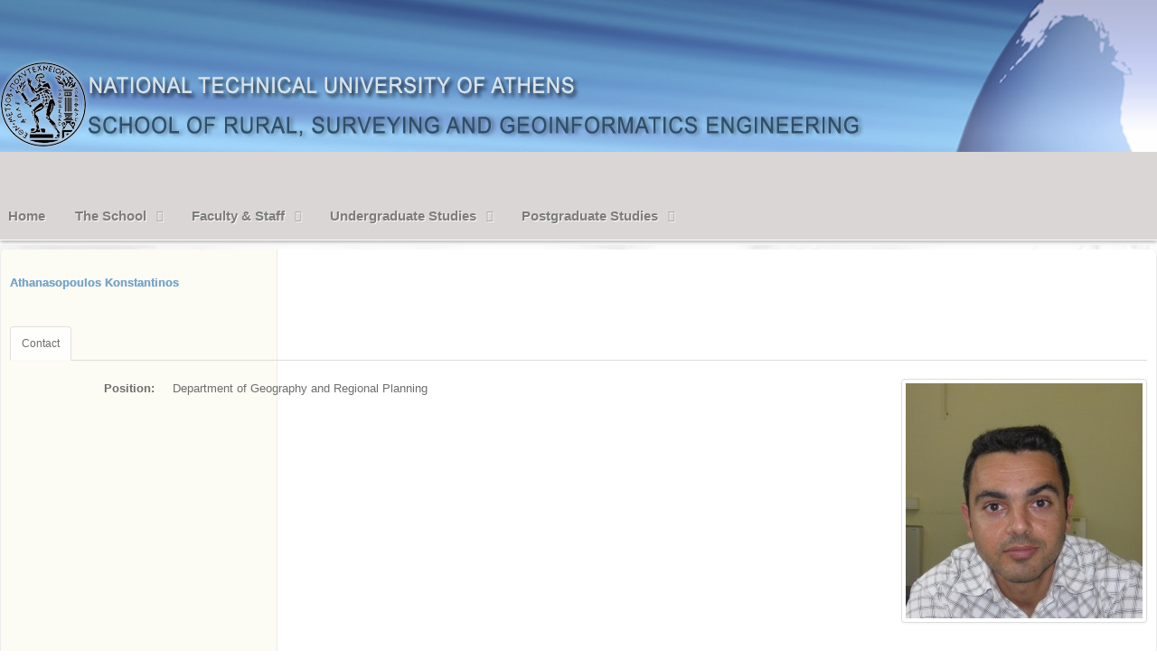

--- FILE ---
content_type: text/html; charset=utf-8
request_url: https://www.survey.ntua.gr/en/laboratory-staff/athanasopoulos-konstantinos
body_size: 48506
content:
<!doctype html>
<html xml:lang="en-gb" lang="en-gb" >
<head>
		<meta name="viewport" content="width=device-width, initial-scale=1.0">
	      
    <meta name="facebook-domain-verification" content="vdef4y1ckq6gcl0lhkrzvd4xbvbyqf" />
    <base href="https://www.survey.ntua.gr/en/laboratory-staff/athanasopoulos-konstantinos" />
	<meta http-equiv="content-type" content="text/html; charset=utf-8" />
	<meta name="keywords" content="Αγρονόμοι, Τοπογράφοι, Μηχανικοί, Γεωπληροφορική, ΕΜΠ, ΣΑΤΜ, SRSE, satm" />
	<meta name="description" content="Αγρονόμοι και Τοπογράφοι Μηχανικοί - Μηχανικοί Γεωπληροφορικής ΕΜΠ" />
	<meta name="generator" content="Joomla! - Open Source Content Management" />
	<title>SRSE - Athanasopoulos Konstantinos</title>
	<link href="https://www.survey.ntua.gr/el/laboratory-staff/athanasopoulos-konstantinos" rel="alternate" hreflang="el-GR" />
	<link href="https://www.survey.ntua.gr/en/laboratory-staff/athanasopoulos-konstantinos" rel="alternate" hreflang="en-GB" />
	<link href="/templates/envir1/favicon.ico" rel="shortcut icon" type="image/vnd.microsoft.icon" />
	<link href="/media/com_icagenda/icicons/style.css?c36800ede9ea8bf4a996faea89319587" rel="stylesheet" type="text/css" />
	<link href="/plugins/system/jce/css/content.css?badb4208be409b1335b815dde676300e" rel="stylesheet" type="text/css" />
	<link href="/templates/envir1/css-compiled/menu-bb6af0b57d7fce74eabeffebe397c0ec.css" rel="stylesheet" type="text/css" />
	<link href="/libraries/gantry/css/grid-responsive.css" rel="stylesheet" type="text/css" />
	<link href="/templates/envir1/css-compiled/bootstrap.css" rel="stylesheet" type="text/css" />
	<link href="/templates/envir1/css-compiled/master-866986fc87d77bcf4c46198d91f0e62e.css" rel="stylesheet" type="text/css" />
	<link href="/templates/envir1/css-compiled/mediaqueries.css" rel="stylesheet" type="text/css" />
	<link href="/templates/envir1/css/envir1-custom.css" rel="stylesheet" type="text/css" />
	<link href="/components/com_icagenda/themes/packs/default/css/default_module.css" rel="stylesheet" type="text/css" />
	<link href="/modules/mod_bt_login/tmpl/css/style2.0.css" rel="stylesheet" type="text/css" />
	<link href="/media/mod_languages/css/template.css?c36800ede9ea8bf4a996faea89319587" rel="stylesheet" type="text/css" />
	<link href="/media/jui/css/chosen.css?c36800ede9ea8bf4a996faea89319587" rel="stylesheet" type="text/css" />
	<link href="/media/com_finder/css/finder.css?c36800ede9ea8bf4a996faea89319587" rel="stylesheet" type="text/css" />
	<style type="text/css">
#rt-logo {background: url(/images/header-en_2022.png) 50% 0 no-repeat !important;}
#rt-logo {width: 960px;height: 167px;}

@media screen and (min-width:1201px){


}

@media screen and (min-width:769px) and (max-width:1200px){


}

@media screen and (min-width:481px) and (max-width:768px){


}

@media screen and (max-width:480px){



	#ictip a.close {
		padding-right:15px;
	}

}
#gototop{
background: url("https://www.survey.ntua.gr/templates/envir1/images/scroll-to-top.png") no-repeat scroll left top rgba(0, 0, 0, 0);
margin:15px;padding:5px;
width:51px; height:51px; z-index: 1;
}
	</style>
	<script type="application/json" class="joomla-script-options new">{"csrf.token":"5de44252aab0afcad3031586db986c7e","system.paths":{"root":"","base":""},"joomla.jtext":{"REQUIRED_FILL_ALL":"Please enter data in all fields.","E_LOGIN_AUTHENTICATE":"Username and password do not match or you do not have an account yet.","REQUIRED_NAME":"Please enter your name!","REQUIRED_USERNAME":"Please enter your username!","REQUIRED_PASSWORD":"Please enter your password!","REQUIRED_VERIFY_PASSWORD":"Please re-enter your password!","PASSWORD_NOT_MATCH":"Password does not match the verify password!","REQUIRED_EMAIL":"Please enter your email!","EMAIL_INVALID":"Please enter a valid email!","REQUIRED_VERIFY_EMAIL":"Please re-enter your email!","EMAIL_NOT_MATCH":"Email does not match the verify email!","CAPTCHA_REQUIRED":"Please enter captcha key"}}</script>
	<script src="/media/jui/js/jquery.min.js?c36800ede9ea8bf4a996faea89319587" type="text/javascript"></script>
	<script src="/media/jui/js/jquery-noconflict.js?c36800ede9ea8bf4a996faea89319587" type="text/javascript"></script>
	<script src="/media/jui/js/jquery-migrate.min.js?c36800ede9ea8bf4a996faea89319587" type="text/javascript"></script>
	<script src="/media/jui/js/bootstrap.min.js?c36800ede9ea8bf4a996faea89319587" type="text/javascript"></script>
	<script src="/media/system/js/mootools-core.js?c36800ede9ea8bf4a996faea89319587" type="text/javascript"></script>
	<script src="/media/system/js/core.js?c36800ede9ea8bf4a996faea89319587" type="text/javascript"></script>
	<script src="/media/system/js/mootools-more.js?c36800ede9ea8bf4a996faea89319587" type="text/javascript"></script>
	<script src="/libraries/gantry/js/browser-engines.js" type="text/javascript"></script>
	<script src="/templates/envir1/js/rokmediaqueries.js" type="text/javascript"></script>
	<script src="/modules/mod_roknavmenu/themes/default/js/rokmediaqueries.js" type="text/javascript"></script>
	<script src="/modules/mod_roknavmenu/themes/default/js/sidemenu.js" type="text/javascript"></script>
	<script src="/modules/mod_iccalendar/js/jQuery.highlightToday.min.js" type="text/javascript"></script>
	<script src="/modules/mod_bt_login/tmpl/js/jquery.simplemodal.js" type="text/javascript"></script>
	<script src="/modules/mod_bt_login/tmpl/js/default.js" type="text/javascript"></script>
	<script src="/media/jui/js/chosen.jquery.min.js?c36800ede9ea8bf4a996faea89319587" type="text/javascript"></script>
	<script src="/media/jui/js/jquery.autocomplete.min.js?c36800ede9ea8bf4a996faea89319587" type="text/javascript"></script>
	<script src="/media/plg_system_topofthepage/jquery.easing.min.js" type="text/javascript"></script>
	<script src="/media/plg_system_topofthepage/jqtopofthepage.min.js" type="text/javascript"></script>
	<script type="text/javascript">
jQuery(function($){ $("#myTab a").click(function (e) {e.preventDefault();$(this).tab("show");});});jQuery(function($){ $("#myTabTabs").append($("<li class=\" active\"><a href=\"#basic-details\" data-toggle=\"tab\">Contact<\/a><\/li>")); });
		jQuery(document).ready(function(){
			jQuery("#mod_iccalendar_239").highlightToday("show_today");
		});
	
	jQuery(function ($) {
		initChosen();
		$("body").on("subform-row-add", initChosen);

		function initChosen(event, container)
		{
			container = container || document;
			$(container).find(".advancedSelect").chosen({"disable_search_threshold":10,"search_contains":true,"allow_single_deselect":true,"placeholder_text_multiple":"Type or select some options","placeholder_text_single":"Select an option","no_results_text":"No results match"});
		}
	});
	
jQuery(document).ready(function() {
	var value, searchword = jQuery('#mod-finder-searchword245');

		// Get the current value.
		value = searchword.val();

		// If the current value equals the default value, clear it.
		searchword.on('focus', function ()
		{
			var el = jQuery(this);

			if (el.val() === 'Search ...')
			{
				el.val('');
			}
		});

		// If the current value is empty, set the previous value.
		searchword.on('blur', function ()
		{
			var el = jQuery(this);

			if (!el.val())
			{
				el.val(value);
			}
		});

		jQuery('#mod-finder-searchform245').on('submit', function (e)
		{
			e.stopPropagation();
			var advanced = jQuery('#mod-finder-advanced245');

			// Disable select boxes with no value selected.
			if (advanced.length)
			{
				advanced.find('select').each(function (index, el)
				{
					var el = jQuery(el);

					if (!el.val())
					{
						el.attr('disabled', 'disabled');
					}
				});
			}
		});
	var suggest = jQuery('#mod-finder-searchword245').autocomplete({
		serviceUrl: '/en/component/finder/?task=suggestions.suggest&amp;format=json&amp;tmpl=component',
		paramName: 'q',
		minChars: 1,
		maxHeight: 400,
		width: 300,
		zIndex: 9999,
		deferRequestBy: 500
	});});window.plg_system_topofthepage_options = {"spyposition":"200","visibleopacity":"100","displaydur":"250","slidein":"1","slideindir":"top","zindex":"0","topalways":false,"icon":false,"buttontext":false,"styles":{"position":"fixed","display":"none","opacity":100,"bottom":"0px","right":"0px"},"smoothscroll":{"duration":"500","transition":"linear"}};

	</script>
	<link href="https://www.survey.ntua.gr/el/laboratory-staff/athanasopoulos-konstantinos" rel="alternate" hreflang="x-default" />



<script>
  (function(i,s,o,g,r,a,m){i['GoogleAnalyticsObject']=r;i[r]=i[r]||function(){
  (i[r].q=i[r].q||[]).push(arguments)},i[r].l=1*new Date();a=s.createElement(o),
  m=s.getElementsByTagName(o)[0];a.async=1;a.src=g;m.parentNode.insertBefore(a,m)
  })(window,document,'script','//www.google-analytics.com/analytics.js','ga');

  ga('create', 'UA-62843453-1', 'auto');
  ga('send', 'pageview');

</script>
<!-- Universal Google Analytics Plugin by PB Web Development -->


</head>
<body
 class="logo-type-custom headerstyle-light font-family-helvetica font-size-is-default menu-type-dropdownmenu layout-mode-responsive col12"> 
<!-- <div class="wrapper homepage"> -->
        <header id="rt-top-surround">
				<div id="rt-top" >
			<div class="rt-container">
				<div class="rt-grid-6 rt-alpha">
            <div class="rt-block logo-block">
            <a href="/" id="rt-logo"></a>
        </div>
        
</div>
<div class="rt-grid-6 rt-omega">
        <!-- <div class="home_block">  -->
           <div class="rt-block  languages">
           	<div class="module-surround">
	           		                	<div class="module-content">
	                		<div class="mod-languages languages">

	<ul class="lang-inline" dir="ltr">
						<li>
			<a href="/el/laboratory-staff/athanasopoulos-konstantinos">
												<img src="/media/mod_languages/images/el_gr.gif" alt="Ελληνικά" title="Ελληνικά" />										</a>
			</li>
											<li class="lang-active">
			<a href="https://www.survey.ntua.gr/en/laboratory-staff/athanasopoulos-konstantinos">
												<img src="/media/mod_languages/images/en.gif" alt="English (UK)" title="English (UK)" />										</a>
			</li>
				</ul>

</div>
	                	</div>
                	</div>
           </div>
         <!--  </div> -->
	    <!-- <div class="home_block">  -->
           <div class="rt-block  search">
           	<div class="module-surround">
	           		                	<div class="module-content">
	                		
<div class="finder search">
	<form id="mod-finder-searchform245" action="/en/component/finder/search" method="get" class="form-search" role="search">
		<label for="mod-finder-searchword245" class="finder search"> </label><input type="text" name="q" id="mod-finder-searchword245" class="search-query input-medium" size="25" value="" placeholder="Search ..."/>
						<input type="hidden" name="Itemid" value="514" />	</form>
</div>
	                	</div>
                	</div>
           </div>
         <!--  </div> -->
	
</div>
				<div class="clear"></div>
			</div>
		</div>
						<div id="rt-header">
			<div class="rt-container">
				<div class="rt-grid-12 rt-alpha rt-omega">
    	<div class="rt-block menu-block">
		<div class="gf-menu-device-container responsive-type-panel"></div>
<ul class="gf-menu l1 " >
                    <li class="item218" >

            <a class="item" href="/en/"  >

                                Home                            </a>


                    </li>
                            <li class="item309 parent notclickable" >

            <a class="item" href="javascript:void(0);"  >

                                The School                                <span class="border-fixer"></span>
                            </a>


            
                                    <div class="dropdown columns-1 " style="width:180px;">
                                                <div class="column col1"  style="width:180px;">
                            <ul class="l2">
                                                                                                                    <li class="item326" >

            <a class="item" href="/en/the-school/general-info"  >

                                General Info                            </a>


                    </li>
                                                                                                                                                                <li class="item937" >

            <a class="item" href="/en/the-school/srse-history"  >

                                History                            </a>


                    </li>
                                                                                                                                                                <li class="item425 parent" >

            <a class="item" href="/en/departments"  >

                                Departments                                <span class="border-fixer"></span>
                            </a>


            
                                    <div class="dropdown flyout columns-1 " style="width:180px;">
                                                <div class="column col1"  style="width:180px;">
                            <ul class="l3">
                                                                                                                    <li class="item426" >

            <a class="item" href="/en/departments/topo"  >

                                Department of Topography                            </a>


                    </li>
                                                                                                                                                                <li class="item427" >

            <a class="item" href="/en/departments/geo"  >

                                Department of Geography and Regional Planning                            </a>


                    </li>
                                                                                                                                                                <li class="item428" >

            <a class="item" href="/en/departments/infrastructure"  >

                                Department of Infrastructure and Rural Development                            </a>


                    </li>
                                                                                                        </ul>
                        </div>
                                            </div>

                                    </li>
                                                                                                                                                                <li class="item327" >

            <a class="item" href="/en/services"  >

                                Services                            </a>


                    </li>
                                                                                                                                                                <li class="item603" >

            <a class="item" href="/en/location"  >

                                Location                            </a>


                    </li>
                                                                                                                                                                <li class="item328" >

            <a class="item" href="/en/executive-board"  >

                                Executive Board                            </a>


                    </li>
                                                                                                        </ul>
                        </div>
                                            </div>

                                    </li>
                            <li class="item310 parent notclickable" >

            <a class="item" href="javascript:void(0);"  >

                                Faculty &amp; Staff                                <span class="border-fixer"></span>
                            </a>


            
                                    <div class="dropdown columns-1 " style="width:180px;">
                                                <div class="column col1"  style="width:180px;">
                            <ul class="l2">
                                                                                                                    <li class="item903" >

            <a class="item" href="/en/dep"  >

                                Faculty                            </a>


                    </li>
                                                                                                                                                                <li class="item904" >

            <a class="item" href="/en/emeriti"  >

                                Emeriti                            </a>


                    </li>
                                                                                                                                                                <li class="item905" >

            <a class="item" href="/en/retired"  >

                                Retired Faculty                            </a>


                    </li>
                                                                                                                                                                <li class="item906" >

            <a class="item" href="/en/administrative-staff"  >

                                Administrative Staff                            </a>


                    </li>
                                                                                                                                                                <li class="item907" >

            <a class="item" href="/en/laboratory-staff"  >

                                Laboratory Teaching Staff                            </a>


                    </li>
                                                                                                                                                                <li class="item908" >

            <a class="item" href="/en/technical-staff"  >

                                Technical Laboratory Staff                            </a>


                    </li>
                                                                                                        </ul>
                        </div>
                                            </div>

                                    </li>
                            <li class="item324 parent notclickable" >

            <a class="item" href="javascript:void(0);"  >

                                Undergraduate Studies                                <span class="border-fixer"></span>
                            </a>


            
                                    <div class="dropdown columns-1 " style="width:180px;">
                                                <div class="column col1"  style="width:180px;">
                            <ul class="l2">
                                                                                                                    <li class="item339" >

            <a class="item" href="/en/undergrad/academic-calendar"  >

                                Academic Calendar                            </a>


                    </li>
                                                                                                                                                                <li class="item340" >

            <a class="item" href="/en/undergrad/curriculum-guide"  >

                                Curriculum Guide                            </a>


                    </li>
                                                                                                        </ul>
                        </div>
                                            </div>

                                    </li>
                            <li class="item325 parent notclickable" >

            <a class="item" href="javascript:void(0);"  >

                                Postgraduate Studies                                <span class="border-fixer"></span>
                            </a>


            
                                    <div class="dropdown columns-1 " style="width:180px;">
                                                <div class="column col1"  style="width:180px;">
                            <ul class="l2">
                                                                                                                    <li class="item352" >

            <a class="item" href="/en/postgrad/geoinformatics"  >

                                Geoinformatics                            </a>


                    </li>
                                                                                                                                                                <li class="item353" >

            <a class="item" href="/en/postgrad/environment-and-development"  >

                                Environment &amp; Development                            </a>


                    </li>
                                                                                                                                                                <li class="item351" >

            <a class="item" href="/en/postgrad/academic-calendar"  >

                                Academic Calendar                            </a>


                    </li>
                                                                                                        </ul>
                        </div>
                                            </div>

                                    </li>
            </ul>		<div class="clear"></div>
	</div>
	
</div>
				<div class="clear"></div>
			</div>
		</div>
			</header>
				<div id="rt-transition">
		<div id="rt-mainbody-surround">
																					<div class="rt-container">
		    		          
<div id="rt-main" class="sa4-mb8">
                <div class="rt-container">
                    <div class="rt-grid-8 rt-push-4">
                                                						<div class="rt-block">
	                        <div id="rt-mainbody">
								<div class="component-content">
	                            	
<div class="contact" itemscope itemtype="https://schema.org/Person">
	
			<div class="page-header">
			<h2>
								<span class="contact-name" itemprop="name">Athanasopoulos Konstantinos</span>
			</h2>
		</div>
	
	
	
	
	
	
	
			
						
<ul class="nav nav-tabs" id="myTabTabs"></ul>
<div class="tab-content" id="myTabContent">						
<div id="basic-details" class="tab-pane active">
		
					<div class="thumbnail pull-right">
				<img src="/files/personnel/konstantinos_athanasopoulos.jpg" alt="Athanasopoulos Konstantinos" itemprop="image" />			</div>
		
					<dl class="contact-position dl-horizontal">
				<dt>Position:</dt>
				<dd itemprop="jobTitle">
					Department of Geography and Regional Planning				</dd>
			</dl>
		
		<dl class="contact-address dl-horizontal" itemprop="address" itemscope itemtype="https://schema.org/PostalAddress">
			<dt>
			<span class="jicons-icons">
				<img src="/media/contacts/images/con_address.png" alt="Address: " />			</span>
		</dt>

					<dd>
				<span class="contact-street" itemprop="streetAddress">
					Κτ. Λαμπαδ. (Ζ), Αιθουσα Η/Υ					<br />
				</span>
			</dd>
		
									
	<dt>
		<span class="jicons-icons" itemprop="email">
			<img src="/media/contacts/images/emailButton.png" alt="Email: " />		</span>
	</dt>
	<dd>
		<span class="contact-emailto">
			<span id="cloak2af86cb88f585f290997d40d4c118bac">This email address is being protected from spambots. You need JavaScript enabled to view it.</span><script type='text/javascript'>
				document.getElementById('cloak2af86cb88f585f290997d40d4c118bac').innerHTML = '';
				var prefix = '&#109;a' + 'i&#108;' + '&#116;o';
				var path = 'hr' + 'ef' + '=';
				var addy2af86cb88f585f290997d40d4c118bac = 'k&#97;th&#97;n&#97;s' + '&#64;';
				addy2af86cb88f585f290997d40d4c118bac = addy2af86cb88f585f290997d40d4c118bac + 'm&#97;&#105;l' + '&#46;' + 'nt&#117;&#97;' + '&#46;' + 'gr';
				var addy_text2af86cb88f585f290997d40d4c118bac = 'k&#97;th&#97;n&#97;s' + '&#64;' + 'm&#97;&#105;l' + '&#46;' + 'nt&#117;&#97;' + '&#46;' + 'gr';document.getElementById('cloak2af86cb88f585f290997d40d4c118bac').innerHTML += '<a ' + path + '\'' + prefix + ':' + addy2af86cb88f585f290997d40d4c118bac + '\'>'+addy_text2af86cb88f585f290997d40d4c118bac+'<\/a>';
		</script>		</span>
	</dd>

	<dt>
		<span class="jicons-icons">
			<img src="/media/contacts/images/con_tel.png" alt="Phone: " />		</span>
	</dt>
	<dd>
		<span class="contact-telephone" itemprop="telephone">
			+30 210 772 4213		</span>
	</dd>
	<dt>
		<span class="jicons-icons">
			 		</span>
	</dt>
	<dd>
		<span class="contact-webpage">
			<a href="http://users.ntua.gr/kathanas" target="_blank" rel="noopener noreferrer" itemprop="url">
			http://users.ntua.gr/kathanas</a>
		</span>
	</dd>
</dl>

		
					
</div>			
	
	
	
	
	
	
			
</div>	
	</div>

								</div>
	                        </div>
						</div>
                                                                    </div>
                                <div class="rt-grid-4 rt-pull-8">
                <div id="rt-sidebar-a">
                        <!-- <div class="home_block">  -->
           <div class="rt-block ">
           	<div class="module-surround">
	           				<div class="module-title">
	                		<h2 class="title">Faculty & Staff</h2>
			</div>
	                		                	<div class="module-content">
	                		<ul class="nav menu mod-list">
<li class="item-511"><a href="/en/dep" >Faculty</a></li><li class="item-512"><a href="/en/emeriti" >Emeriti</a></li><li class="item-817"><a href="/en/retired" >Retired Faculty</a></li><li class="item-513"><a href="/en/administrative-staff" >Administrative Staff</a></li><li class="item-514 current active"><a href="/en/laboratory-staff" >Laboratory Teaching Staff</a></li><li class="item-515"><a href="/en/technical-staff" >Technical Laboratory Staff</a></li><li class="item-516"><a href="/en/support-staff" >Support Staff</a></li><li class="item-517"><a href="/en/other-staff" >Other Staff</a></li><li class="item-518"><a href="/en/email-lists" >Email Lists</a></li></ul>
	                	</div>
                	</div>
           </div>
         <!--  </div> -->
	
                </div>
            </div>

                    <div class="clear"></div>
                </div>
            </div>
		    	</div>
            
											</div>
	</div>
	 <!-- </div> for the wrapper -->
		<footer id="rt-footer-surround">
				<div id="rt-footer">
			<div class="rt-container">
				<div class="rt-grid-4 rt-alpha">
        <!-- <div class="home_block">  -->
           <div class="rt-block  footer-menu">
           	<div class="module-surround">
	           				<div class="module-title">
	                		<h2 class="title">General Information</h2>
			</div>
	                		                	<div class="module-content">
	                		<ul class="nav menu mod-list">
<li class="item-361"><a href="/en/the-school/general-info" >The School</a></li><li class="item-2413"><a href="/en/sitemap" >Sitemap</a></li><li class="item-363"><a href="/en/links" >Links</a></li><li class="item-364"><a href="/en/location" >Location</a></li><li class="item-642"><a href="/en/contact" >Contact</a></li></ul>
	                	</div>
                	</div>
           </div>
         <!--  </div> -->
	
</div>
<div class="rt-grid-4">
        <!-- <div class="home_block">  -->
           <div class="rt-block  footer-menu">
           	<div class="module-surround">
	           				<div class="module-title">
	                		<h2 class="title">Useful Links</h2>
			</div>
	                		                	<div class="module-content">
	                		<ul class="nav menu mod-list">
<li class="item-774"><a href="http://www.ntua.gr" target="_blank" rel="noopener noreferrer">National Technical University</a></li><li class="item-775"><a href="http://www.lib.ntua.gr/" target="_blank" rel="noopener noreferrer">Central Library of NTUA</a></li><li class="item-776"><a href="https://www.ntua.gr/en/contact/directory-service" target="_blank" rel="noopener noreferrer">Telephone Directory of NTUA</a></li><li class="item-866"><a href="https://webmail.ntua.gr/" target="_blank" rel="noopener noreferrer">Webmail</a></li></ul>
	                	</div>
                	</div>
           </div>
         <!--  </div> -->
	    <!-- <div class="home_block">  -->
           <div class="rt-block  loginpopup">
           	<div class="module-surround">
	           		                	<div class="module-content">
	                		<div id="btl">
	<!-- Panel top -->	
	<div class="btl-panel">
					<!-- Login button -->
						<span id="btl-panel-login" class="btl-modal">Members Area</span>
						<!-- Registration button -->
						
			
			</div>
	<!-- content dropdown/modal box -->
	<div id="btl-content">
			
		<!-- Form login -->	
		<div id="btl-content-login" class="btl-content-block">
						
			<!-- if not integrated any component -->
						<form name="btl-formlogin" class="btl-formlogin" action="/en/laboratory-staff" method="post">
				<div id="btl-login-in-process"></div>	
				<h3>Login to your account</h3>
									<div class="spacer"></div>
								<div class="btl-error" id="btl-login-error"></div>
				<div class="btl-field">
					<div class="btl-label">Username *</div>
					<div class="btl-input">
						<input id="btl-input-username" type="text" name="username"	/>
					</div>
				</div>
				<div class="btl-field">
					<div class="btl-label">Password *</div>
					<div class="btl-input">
						<input id="btl-input-password" type="password" name="password" alt="password" />
					</div>
				</div>
				<div class="clear"></div>
								<div class="btl-field">				
					
					<div class="btl-input" id="btl-input-remember">
						<input id="btl-checkbox-remember"  type="checkbox" name="remember"
							value="yes" />
							Remember Me					</div>	
				</div>
				<div class="clear"></div>
								<div class="btl-buttonsubmit">
					<input type="submit" name="Submit" class="btl-buttonsubmit" onclick="return loginAjax()" value="Log in" /> 
					<input type="hidden" name="option" value="com_users" />
					<input type="hidden" name="task" value="user.login" /> 
					<input type="hidden" name="return" id="btl-return"	value="aW5kZXgucGhwP29wdGlvbj1jb21fY29udGFjdCZ2aWV3PWNvbnRhY3QmY2F0aWQ9MTAwJmlkPTI0NSZJdGVtaWQ9NTE0" />
					<input type="hidden" name="5de44252aab0afcad3031586db986c7e" value="1" />				</div>
			</form>	
			<ul id ="bt_ul">
				<li>
					<a href="/en/component/users/?view=reset&amp;Itemid=218">
					Forgot your password?</a>
				</li>
				<li>
					<a href="/en/component/users/?view=remind&amp;Itemid=218">
					Forgot your username?</a>
				</li>				
			</ul>
			
		<!-- if integrated with one component -->
						
		</div>
		
				
	</div>
	<div class="clear"></div>
</div>

<script type="text/javascript">
/*<![CDATA[*/
var btlOpt = 
{
	BT_AJAX					:'https://www.survey.ntua.gr/en/laboratory-staff/athanasopoulos-konstantinos',
	BT_RETURN				:'/en/laboratory-staff/athanasopoulos-konstantinos',
	RECAPTCHA				:'none',
	LOGIN_TAGS				:'',
	REGISTER_TAGS			:'',
	EFFECT					:'btl-modal',
	ALIGN					:'left',
	BG_COLOR				:'#3c4aa6',
	MOUSE_EVENT				:'click',
	TEXT_COLOR				:'#fff'	
}
if(btlOpt.ALIGN == "center"){
	BTLJ(".btl-panel").css('textAlign','center');
}else{
	BTLJ(".btl-panel").css('float',btlOpt.ALIGN);
}
BTLJ("input.btl-buttonsubmit,button.btl-buttonsubmit").css({"color":btlOpt.TEXT_COLOR,"background":btlOpt.BG_COLOR});
BTLJ("#btl .btl-panel > span").css({"color":btlOpt.TEXT_COLOR,"background-color":btlOpt.BG_COLOR,"border":btlOpt.TEXT_COLOR});
/*]]>*/
</script>

	                	</div>
                	</div>
           </div>
         <!--  </div> -->
	
</div>
<div class="rt-grid-4 rt-omega">
        <!-- <div class="home_block">  -->
           <div class="rt-block ">
           	<div class="module-surround">
	           				<div class="module-title">
	                		<h2 class="title">School Events</h2>
			</div>
	                		                	<div class="module-content">
	                		<!-- iCagenda - Calendar --><div tabindex="0" id="ic-calendar-239" class="">
<!-- Calendar -->


<div class="default iccalendar " style=" background-color: transparent; background-image: none;" id="239"><div id="mod_iccalendar_239">
			<div class="icagenda_header">
			</div><div class="icnav"><a id="ic-prev-year" class="backicY icagendabtn_239" href="https://www.survey.ntua.gr/en/laboratory-staff/athanasopoulos-konstantinos?iccaldate=2025-01-1" rel="nofollow"><span style="height: 1px; width: 1px; position: absolute; overflow: hidden; top: -10px;" title="">Previous Year</span><span class="iCicon iCicon-backicY"></span></a><a id="ic-prev-month" class="backic icagendabtn_239" href="https://www.survey.ntua.gr/en/laboratory-staff/athanasopoulos-konstantinos?iccaldate=2025-12-1" rel="nofollow"><span style="height: 1px; width: 1px; position: absolute; overflow: hidden; top: -10px;" title="">Previous Month</span><span class="iCicon iCicon-backic"></span></a><a id="ic-next-year" class="nexticY icagendabtn_239" href="https://www.survey.ntua.gr/en/laboratory-staff/athanasopoulos-konstantinos?iccaldate=2027-01-1" rel="nofollow"><span style="height: 1px; width: 1px; position: absolute; overflow: hidden; top: -10px;" title="">Next Year</span><span class="iCicon iCicon-nexticY"></span></a><a id="ic-next-month" class="nextic icagendabtn_239" href="https://www.survey.ntua.gr/en/laboratory-staff/athanasopoulos-konstantinos?iccaldate=2026-2-1" rel="nofollow"><span style="height: 1px; width: 1px; position: absolute; overflow: hidden; top: -10px;" title="">Next Month</span><span class="iCicon iCicon-nextic"></span></a><div class="titleic">January 2026</div></div><div style="clear:both"></div>
			<table id="icagenda_calendar" class="ic-table" style="width:100%;">
				<thead>
					<tr>
						<th style="width:14.2857143%;background:#ebebeb;">Mon</th>
						<th style="width:14.2857143%;background:#ebebeb;">Tue</th>
						<th style="width:14.2857143%;background:#ebebeb;">Wed</th>
						<th style="width:14.2857143%;background:#ebebeb;">Thu</th>
						<th style="width:14.2857143%;background:#ebebeb;">Fri</th>
						<th style="width:14.2857143%;background:#ebebeb;">Sat</th>
						<th style="width:14.2857143%;background:#ebebeb;">Sun</th>
					</tr>
				</thead>
		<tr><td colspan="3"></td><td style="background:#ebebeb;">
<!-- Module Calendar Day Pop-up -->

	<div class="no-event style_Day" data-cal-date="2026-01-01">
		1	</div>
</td><td style="background:#ebebeb;">
<!-- Module Calendar Day Pop-up -->

	<div class="no-event style_Day" data-cal-date="2026-01-02">
		2	</div>
</td><td style="background:#ebebeb;">
<!-- Module Calendar Day Pop-up -->

	<div class="no-event style_Day" data-cal-date="2026-01-03">
		3	</div>
</td><td style="background:#ebebeb;">
<!-- Module Calendar Day Pop-up -->

	<div class="no-event style_Day" data-cal-date="2026-01-04">
		4	</div>
</td><tr><td style="background:#ebebeb;">
<!-- Module Calendar Day Pop-up -->

	<div class="no-event style_Day" data-cal-date="2026-01-05">
		5	</div>
</td><td style="background:#ebebeb;">
<!-- Module Calendar Day Pop-up -->

	<div class="no-event style_Day" data-cal-date="2026-01-06">
		6	</div>
</td><td style="background:#ebebeb;">
<!-- Module Calendar Day Pop-up -->

	<div class="no-event style_Day" data-cal-date="2026-01-07">
		7	</div>
</td><td style="background:#ebebeb;">
<!-- Module Calendar Day Pop-up -->

	<div class="no-event style_Day" data-cal-date="2026-01-08">
		8	</div>
</td><td style="background:#ebebeb;">
<!-- Module Calendar Day Pop-up -->

	<div class="no-event style_Day" data-cal-date="2026-01-09">
		9	</div>
</td><td style="background:#ebebeb;">
<!-- Module Calendar Day Pop-up -->

	<div class="no-event style_Day" data-cal-date="2026-01-10">
		10	</div>
</td><td style="background:#ebebeb;">
<!-- Module Calendar Day Pop-up -->

	<div class="no-event style_Day" data-cal-date="2026-01-11">
		11	</div>
</td><tr><td style="background:#ebebeb;">
<!-- Module Calendar Day Pop-up -->

	<div class="no-event style_Day" data-cal-date="2026-01-12">
		12	</div>
</td><td style="background:#ebebeb;">
<!-- Module Calendar Day Pop-up -->

	<div class="no-event style_Day" data-cal-date="2026-01-13">
		13	</div>
</td><td style="background:#ebebeb;">
<!-- Module Calendar Day Pop-up -->

	<div class="no-event style_Day" data-cal-date="2026-01-14">
		14	</div>
</td><td style="background:#ebebeb;">
<!-- Module Calendar Day Pop-up -->

	<div class="no-event style_Day" data-cal-date="2026-01-15">
		15	</div>
</td><td style="background:#ebebeb;">
<!-- Module Calendar Day Pop-up -->

	<div class="no-event style_Day" data-cal-date="2026-01-16">
		16	</div>
</td><td style="background:#ebebeb;">
<!-- Module Calendar Day Pop-up -->

	<div class="no-event style_Day" data-cal-date="2026-01-17">
		17	</div>
</td><td style="background:#ebebeb;">
<!-- Module Calendar Day Pop-up -->

	<div class="no-event style_Day" data-cal-date="2026-01-18">
		18	</div>
</td><tr><td style="background:#ebebeb;">
<!-- Module Calendar Day Pop-up -->

	<div class="no-event style_Day" data-cal-date="2026-01-19">
		19	</div>
</td><td style="background:#ebebeb;">
<!-- Module Calendar Day Pop-up -->

	<div class="no-event style_Today" data-cal-date="2026-01-20">
		20	</div>
</td><td style="background:#ebebeb;">
<!-- Module Calendar Day Pop-up -->

	<div class="no-event style_Day" data-cal-date="2026-01-21">
		21	</div>
</td><td style="background:#ebebeb;">
<!-- Module Calendar Day Pop-up -->

	<div class="no-event style_Day" data-cal-date="2026-01-22">
		22	</div>
</td><td style="background:#ebebeb;">
<!-- Module Calendar Day Pop-up -->

	<div class="no-event style_Day" data-cal-date="2026-01-23">
		23	</div>
</td><td style="background:#ebebeb;">
<!-- Module Calendar Day Pop-up -->

	<div class="no-event style_Day" data-cal-date="2026-01-24">
		24	</div>
</td><td style="background:#ebebeb;">
<!-- Module Calendar Day Pop-up -->

	<div class="no-event style_Day" data-cal-date="2026-01-25">
		25	</div>
</td><tr><td style="background:#ebebeb;">
<!-- Module Calendar Day Pop-up -->

	<div class="no-event style_Day" data-cal-date="2026-01-26">
		26	</div>
</td><td style="background:#ebebeb;">
<!-- Module Calendar Day Pop-up -->

	<div class="no-event style_Day" data-cal-date="2026-01-27">
		27	</div>
</td><td style="background:#ebebeb;">
<!-- Module Calendar Day Pop-up -->

	<div class="no-event style_Day" data-cal-date="2026-01-28">
		28	</div>
</td><td style="background:#ebebeb;">
<!-- Module Calendar Day Pop-up -->

	<div class="no-event style_Day" data-cal-date="2026-01-29">
		29	</div>
</td><td style="background:#ebebeb;">
<!-- Module Calendar Day Pop-up -->

	<div class="no-event style_Day" data-cal-date="2026-01-30">
		30	</div>
</td><td style="background:#ebebeb;">
<!-- Module Calendar Day Pop-up -->

	<div class="no-event style_Day" data-cal-date="2026-01-31">
		31	</div>
</td><td colspan="1"></td></tr></table></div></div>
</div>
<script type="text/javascript">
(function($){
	if ($('.spanEv:visible').length !== 0) {
		return false;
	}
	var icmouse = 'click';
	var mouseout = '1';
	var icclasstip = '.icevent a';
	var icclass = '.iccalendar';
	var position = 'center';
	var posmiddle = 'top';
	var modid = '239';
	var modidid = '#239';
	var icagendabtn = '.icagendabtn_239';
	var mod_iccalendar = '#mod_iccalendar_239';
	var template = '.default';
	var loading = 'loading...';
	var closetxt = 'Κλείσιμο';
	var tip_type = '1';
	var tipwidth = 390;
	var smallwidththreshold = 481;
	var verticaloffset = 50;
	var css_position = '';
	var mobile_min_width = 320;
	var extra_css = '';

	$(document).on('click touchend', icagendabtn, function(e){		e.preventDefault();

		url=$(this).attr('href');

		$(modidid).html('<\div class="icloading_box"><\div style="text-align:center;">' + loading + '<\/div><\div class="icloading_img"><\/div><\/div>').load(url + ' ' + mod_iccalendar, function(){$('#mod_iccalendar_239').highlightToday();});

	});

	// Calendar Keyboard Accessibility (experimental, since 3.5.14)
	if (typeof first_mod === 'undefined') {
		$i = '1';
		first_mod = modid;
		first_nb = $i;
		nb_mod = $i;
	} else {
		$i = (typeof $i === 'undefined') ? '2' : ++$i;
		nb_mod = $i;
	}

	$('#ic-calendar-'+modid).addClass('ic-'+nb_mod);

	$(document).keydown(function(e){

		// ctrl+alt+C : focus on first Calendar module
		// REMOVE: Polish language conflict, alt+C Ć
//		if (e.ctrlKey && e.altKey && e.keyCode == 67) {
//			$('#ic-calendar-'+first_mod).focus();
//		}

		// ctrl+alt+N : focus on Next calendar module
		if (e.ctrlKey && e.altKey && e.keyCode == 78) {
			if ($('#ic-calendar-'+modid).is(':focus')) {
				activ = $('#ic-calendar-'+modid).attr('class');
				act = activ.split('-');
				act = act[1];
				next = ++act;
			}
			mod_class = $('#ic-calendar-'+modid).attr('class');
			if ($('.ic-'+next).length == 0) next = 1;
			if (mod_class == 'ic-'+next) $('.ic-'+next).focus();
		}

		// On focused calendar module
		if ($('#ic-calendar-'+modid).is(':focus')){
			switch (e.keyCode) {
				case 37:
					// Left arrow pressed
					url = $('#ic-calendar-'+modid+' #ic-prev-month').attr('href');
					break;
				case 38:
					// Top arrow pressed
					url = $('#ic-calendar-'+modid+' #ic-next-year').attr('href');
					break;
				case 39:
					// Right arrow pressed
					url = $('#ic-calendar-'+modid+' #ic-next-month').attr('href');
					break;
				case 40:
					// Top arrow pressed
					url = $('#ic-calendar-'+modid+' #ic-prev-year').attr('href');
					break;
			}

			if ((!e.shiftKey && (e.keyCode == 37 || e.keyCode == 39)) ||
				(e.shiftKey && (e.keyCode == 38 || e.keyCode == 40))) {
				$(modidid).html('<\div class="icloading_box"><\div style="text-align:center;">' + loading + '<\/div><\div class="icloading_img"><\/div><\/div>').load(url + ' ' + mod_iccalendar, function(){$('#mod_iccalendar_239').highlightToday();});
			}

//			if ($(modidid+' '+icclasstip).is(':focus') && e.keyCode == 13){
//				var icmouse = "click";
//			}
		}
	});

	if (tip_type=='2') {	$(document).on(icmouse, this, function(e){
		e.preventDefault();

		$(".iCaTip").tipTip({maxWidth: "400", defaultPosition: "top", edgeOffset: 1, activation:"hover", keepAlive: true});
	});
	}

	if (tip_type=='1') {		$view_width=$(window).width();		if($view_width<smallwidththreshold){			icmouse='click touchend';
		}

		$(document).on(icmouse, modidid+' '+icclasstip, function(e){
			$view_height=$(window).height();			$view_width=$(window).width();			e.preventDefault();
			$('#ictip').remove();
			$parent=$(this).parent();
			var tip = $($parent).children(modidid+' .spanEv').html();
			tip = tip.replace(/<icscript>/g,'<script>');
			var $tip = tip.replace(/<\/icscript>/g,'<\/script>');

			if ($view_width < smallwidththreshold)
			{
								css_position = 'fixed';
				$width_px = Math.max(mobile_min_width,$view_width); 				$width = '100%';
				$pos = '0px';
				$top = '0px';
				extra_css='border:0;border-radius:0;height:100%;box-shadow:none;margin:0px;padding:10px;min-width:'+mobile_min_width+'px;overflow-y:scroll;padding:0;';			}
			else
			{
				css_position = 'absolute';
				$width_px = Math.min($view_width, tipwidth);
				$width = $width_px+'px';

								switch(position) {
					case 'left':
						$pos=Math.max(0,$(modidid).offset().left-$width_px-10)+'px';
						break;
					case 'right':
						$pos=Math.max(0,Math.min($view_width-$width_px,$(modidid).offset().left+$(modidid).width()+10))+'px';
						break;
					default:						$pos=Math.ceil(($view_width-$width_px)/2)+'px';
						break;
				}

								if (posmiddle === 'top')
				{
					$top = Math.max(0,$(modidid).offset().top-verticaloffset)+'px';				}
				else
				{
					$top = Math.max(0,$(modidid).offset().top+$(modidid).height()-verticaloffset)+'px';				}
			}


			$('body').prepend('<\div style="display:block; position:'+css_position+'; width:'+$width+'; left:'+$pos+'; top:'+$top+';'+extra_css+'" id="ictip"> '+$(this).parent().children('.date').html()+'<a class="close" style="cursor: pointer;"><\div style="display:block; width:auto; height:50px; text-align:right;">' + closetxt + '<\/div></a><span class="clr"></span>'+$tip+'<\/div>');

			// Tooltip Keyboard Accessibility (experimental, since 3.5.14)
			$(document).keydown(function(e){
				//	Shift : focus on tooltip events
				if ($('.icevent a').is(':focus') && e.keyCode == 16){
					$('.ictip-event a').focus();
				}
				//	esc : close tooltip
				if (($('.ictip-event a').is(':focus') || $('.icevent a').is(':focus')) && e.keyCode == 27){
					e.preventDefault();
					$('#ictip').remove();
				}
			});

			// Close Tooltip
			$(document).on('click touchend', '.close', function(e){
				e.preventDefault();
				$('#ictip').remove();
			});

			if (mouseout == '1')
			{
				$('#ictip')
					.mouseout(function() {
//						$( "div:first", this ).text( "mouse out" );
						$('#ictip').stop(true).fadeOut(300);
					})
					.mouseover(function() {
//						$( "div:first", this ).text( "mouse over" );
						$('#ictip').stop(true).fadeIn(300);
					});
			}
		});
	}

}) (jQuery);
</script>
	                	</div>
                	</div>
           </div>
         <!--  </div> -->
	
</div>
				<div class="clear"></div>
			</div>
		</div>
						<div id="rt-copyright">
			<div class="rt-container">
				<div class="rt-grid-4 rt-alpha">
        <!-- <div class="home_block">  -->
           <div class="rt-block ">
           	<div class="module-surround">
	           		                	<div class="module-content">
	                		<div class="footer1"><a href="/">Copyright © 2026 SRSE NTUA</a></div>
<div class="footer2"></div>
	                	</div>
                	</div>
           </div>
         <!--  </div> -->
	
</div>
<div class="rt-grid-4">
        <!-- <div class="home_block">  -->
           <div class="rt-block ">
           	<div class="module-surround">
	           		                	<div class="module-content">
	                		

<div class="custom"  >
	<p class="jm-icons"><a href="https://twitter.com/srsentua" target="_blank" rel="noopener" class="jm-twitter" title="Twitter">Twitter</a><a href="https://www.facebook.com/agronomoi" target="_blank" rel="noopener" class="jm-facebook" title="Facebook">Facebook</a><a href="https://www.linkedin.com/company/school-of-rural-surveying-and-geoinformatics-engineering-ntua" target="_blank" rel="noopener" class="jm-linkedin" title="Linkedin">LinkedIn</a><a href="https://bsky.app/profile/srsentua.bsky.social" target="_blank&quot;" rel="noopener" class="jm-bluesky" title="Bluesky">Bluesky</a><a href="/rss-gr" class="jm-rss" title="RSS">RSS</a></p></div>
	                	</div>
                	</div>
           </div>
         <!--  </div> -->
	
</div>
<div class="rt-grid-4 rt-omega">
        <!-- <div class="home_block">  -->
           <div class="rt-block ">
           	<div class="module-surround">
	           		                	<div class="module-content">
	                		

<div class="custom"  >
	<div id="jm-poweredby"><a title="Webmaster" href="mailto:jbrailas@mail.ntua.gr">Webmaster <span class="cloaked_email" style="display: none;">jbrailas@mail.ntua.gr</span></a>·<a title="Προηγούμενη έκδοση" href="http://portal.survey.ntua.gr" target="_blank" rel="noopener"> Προηγούμενη&nbsp;έκδοση</a></div></div>
	                	</div>
                	</div>
           </div>
         <!--  </div> -->
	
</div>
				<div class="clear"></div>
			</div>
		</div>
			</footer>
				</body>
</html>


--- FILE ---
content_type: text/css
request_url: https://www.survey.ntua.gr/templates/envir1/css/envir1-custom.css
body_size: 26010
content:
@charset "utf-8";

* {
    margin: 0;
    padding: 0;
}

html, body {
    height: 100%;
    min-height: 100%;
	/* background: url("../images/bg.gif") repeat fixed 50% 0 #000000 !important; */
}

#rt-copyright a {
    color: #e6e6e6;
}

.jm-icons a.jm-twitter {
    background-image: url(../images/social/twitter.png);
}

.jm-icons a.jm-facebook {
    background-image: url(../images/social/facebook.png);
}

.jm-icons a.jm-rss {
    background-image: url(../images/social/rss.png);
}

.jm-icons a {
    display: inline-block;
    vertical-align: top;
    text-decoration: none !important;
    width: 32px;
    height: 32px;
    margin: 0 5px 0;
    -webkit-transition: all .3s ease-in-out;
    -moz-transition: all .3s ease-in-out;
    -o-transition: all .3s ease-in-out;
    transition: all .3s ease-in-out;
    opacity: .9;
    filter: alpha(opacity=90);
    background-position: center center;
    background-repeat: no-repeat;
    background-color: transparent;
    font-size: 0;
    text-indent: -9999px;
}

.jm-icons a:hover {
    opacity: .4;
    filter: alpha(opacity=40);
}

.new_announcements .jux-content-slider .item img {
    max-height: 200px;
    min-height: 200px;
}

#rt-mainbody-surround{ /* NEW LOGO */
	background: url("../images/bg.jpg") no-repeat center center / cover #d9d6d5 !important;
	/* background: url("../images/bg.jpg") no-repeat fixed top left / contain #D19E5A !important; */
	padding-top: 5px;
}

ul.gf-menu li.notclickable > .item {cursor: default;}
 
a:link, a:visited {
    color: #385C89;
    text-decoration: none;
}

a:hover {
	    color: #FB7000;
}

html, body, div, span, applet, object, iframe, h1, h2, h3, h4, h5, h6, p, blockquote, pre, a, abbr, acronym, address, big, cite, code, del, dfn, em, font, img, ins, kbd, q, s, samp, small, strike, strong, sub, sup, tt, var, b, u, i, center, dl, dt, dd, ol, ul, li, fieldset, form, label, caption {
    background: none repeat scroll 0 0 rgba(0, 0, 0, 0);
    border: 0 none;
    font-size: 13px;
   /*  margin: 0; */ /* για το ul li δεν πρέπει να είναι 0 */
    outline: 0 none;
    padding: 0;
  line-height: 22px;
}

#rt-top-surround { /* NEW LOGO */
	background: none repeat scroll 0 0 rgba(0, 0, 0, 0);
	/* border: 0 none; box-shadow:0 0px; */
	margin-bottom: 5px;
} 


#rt-header { /* NEW LOGO */
	background-color: #d9d6d5;
}

#rt-top { /* NEW LOGO */
/* background-color: #03F; */
/* background: url("../images/bck.jpg") no-repeat scroll left top rgba(0, 0, 0, 0) !important; 
background: url("../images/bck.jpg") no-repeat fixed 80% 0 rgba(0, 0, 0, 0) !important;
height: 176px; */
background: url("../images/header-bg.jpg") no-repeat  center right / cover #d9d6d5 !important;
height: 168px;
}

#rt-showcase  {
	background-image: none;
	background: none;
	border:none; box-shadow: 0 0px;
}

#rt-logo { /* NEW LOGO */
	margin: -7px auto 0 -10px;
	/* background: url("/satm/images/header.png") no-repeat scroll 50% 0 rgba(0, 0, 0, 0) !important; 
	background: red !important; 
	-webkit-animation: myfirst 5s; /* Chrome, Safari, Opera */
   /* animation: myfirst 5s;	*/
}

.nav.menuleftmenu {
	width: 110px;	
}


#rt-mainbody {
	line-height:normal;
	/* margin-left: 15px;
	width:620px; */
}

.menuleftmenu li a:link, .menuleftmenu li a:visited, .menurightmenu li a:link, .menurightmenu li a:visited {
	color: black;
}

.menuleftmenu  li {
    list-style: none outside none;
	padding: 5px;
}
.nav.menurightmenu {
	width: 115px;	
	text-align: center;
}
.menurightmenu  li {
    list-style: none outside none;
	padding: 5px;
}


ul li a {
	font-family:Verdana, Geneva, sans-serif;
    font-size: 12px;
    line-height: 18px;
	color:#23211F;
	opacity: 0.85;
}

.menu-block ul li a {
	font-weight:bold;
}

#rt-extension .announcem ul li a { 
font-size: 12px;
font-weight:normal;
opacity: 0.90;
}

/* Go to plugin settings!
#gototop{
background: url("../../images/scroll-to-top.png") no-repeat scroll left top rgba(0, 0, 0, 0) !important;
margin:15px;padding:5px;
width:51px; height:51px;
}
*/
.copyright, .copyright a {
    color: #595254;
    line-height: 23px;
    margin: 0;
}
#rt-copyright {
    background: none repeat scroll 0 0 #1D1A1B;
    box-shadow: 0 1px 5px rgba(0, 0, 0, 0.75) inset;
     padding: 15px 0; 
	    color: #595254;
    line-height: 23px;
    margin: 0;
	text-align:center;
	border-top: 0px;
	
}

.title, .component-content h1, .component-content h2, .subheading-category {
	border:none;
	box-shadow: 0 0px;
	text-shadow: 0 0px;
	font-size: 18px;
	font-weight: bold;
	color: #76A6CC;
    font-family: 'Lucida Grande','Lucida Sans Unicode','Trebuchet MS',arial,verdana,sans-serif;
	padding: 0;
	/*  padding-left: 65px; */
}



#rt-main {
	margin-bottom: 20px;
	/* width: 900px;
	margin-left:30px; */
    background-color: #FFFFFF;
    background-image: url("../images/bodybg.gif");
    background-position: left center;
    background-repeat: repeat-y;
    border-bottom: 10px solid #346588;
    border-left: 1px solid #EDEDED;
    border-right: 1px solid #EDEDED;
	border-radius: 6px;
 }

.module-title h2.title, div.catItemHeader h3.catItemTitle, div.itemHeader h2.itemTitle, div.tagItemHeader h2.tagItemTitle, div.userItemHeader h3.userItemTitle, div.genericItemHeader h2.genericItemTitle, div.itemCommentsForm h3, h3.itemCommentsCounter, div.k2AccountPage th.k2ProfileHeading, div.componentheading, .contact h1, div.search h1 {
    
	color: #666666;
	/*font-family: 'Lucida Grande','Lucida Sans Unicode','Trebuchet MS',arial,verdana,sans-serif;
    font-size: 16px;
    font-weight: normal; */
	font-family: 'Trebuchet MS',arial,verdana,sans-serif;
    font-size: 15px;
    font-weight: bold;
    letter-spacing: normal;
    line-height: 20px;
    margin: 0 0 10px;
    padding: 0;
	text-align:left;
	/* border: 1px solid #FFFFFF; 
	background: none repeat scroll 0 0 #CCCCCC; 
	color: #336699;
	font-size: 12px;
	font-weight: bold;
	font-family: Verdana,Arial,Helvetica,sans-serif;
	*/
}



/* For the scroller */
/*#txmod_160 .pane .item {
border-bottom: 20px solid #CCCCCC;
margin-top: 10px;
}
*/


#txmod_160 .pane .item .padding.clearfix {
	background: none; 
}

#txmod_160 .pane .item .padding.clearfix:hover {
	background: none repeat scroll 0 0 #b1b5d8; 
}




.textmenu-border {
	background: none repeat scroll 0 0 #b9d1e0;
}

#txmod_160 .pane .item:hover {
	background: none;
}

#txmod_160 .pane .item a:hover {
color: #FB7000;
}

#txmod_160 .pane .item a {
    color: #336666;
	/* text-decoration:underline;   */
}

ul.menu li .separator {
	text-decoration:none;
}


.rt-block.xeimerini-periodos {
	margin: 0 auto;
	width: 480px;
	
}

.rt-block.xeimerini-periodos div.module-title h2{
 text-align: left;
 padding-left: 5px;
 background: none repeat scroll 0% 0% #d1d1e0;
 color: #666666;
}

.rt-block.xeimerini-periodos div.module-content a, .rt-block.xeimerini-periodos div.module-content a:link, .rt-block.xeimerini-periodos div.module-content a:visited {
    font-family: 'Verdana','sans-serif';
    font-size: 10pt;
	font-weight: normal;
	 color: #23211F;
	 padding-left: 10px;
}

.rt-block.xeimerini-periodos div.module-content ul {
	background: none repeat scroll 0 0 #E0D1D1;
	list-style-type: none;
	margin-left: 0px;
}

.category-module.xeimerini-periodos li:hover {
	background: none repeat scroll 0 0 #fff;
}


.rt-block.earini-periodos {
	margin: 0 auto;
	width: 480px;

}

.rt-block.earini-periodos div.module-title h2{
 text-align: left;
 padding-left: 5px;
 background: none repeat scroll 0% 0% #d1d1e0;
 color: #666666;
}

.rt-block.earini-periodos div.module-content a, .rt-block.earini-periodos div.module-content a:link, .rt-block.earini-periodos div.module-content a:visited {
    font-family: 'Verdana','sans-serif';
    font-size: 10pt;
	font-weight: normal;
	color: #23211F;
	padding-left: 10px;
}


.rt-block.earini-periodos div.module-content ul {
/* .category-module.earini-periodos{ */
	background: none repeat scroll 0% 0% #c5cdb8;
		list-style-type: none;
	margin-left: 0px;
}

.category-module.earini-periodos li:hover {
	background: none repeat scroll 0 0 #fff;
}

.rt-block.periodos {
	margin: 0 auto;
	width: 480px;
}

.rt-block.periodos div.module-title h2{
 text-align: left;
 padding-left: 5px;
}

.component-content ul li, .component-content ol li {
    line-height: 21px;
}
.rt-block {
   /* margin-bottom: 6px;
	 margin-left:30px; */
  position: relative;
  padding: 0;
}

.rt-block.announcements {
	width: 960px;
	height: 230px;
	margin: 0 auto;
	text-align: center;
	line-height:normal;
}

.rt-block.announcements .module-title h2 {
 text-align: center;
}


/* right */
.rt-block.announcements .basic_h a.next            { background-position: -37px -34px; clear:right; margin-right: 0px;}
.rt-block.announcements .basic_h a.next:hover      { background-position: -2px -34px; }
.rt-block.announcements .basic_h a.next:active     { background-position: -2px -34px; }

/* left */
.rt-block.announcements .basic_h a.prev            { background-position: -37px -1px; margin-left: 0px; } 
.rt-block.announcements .basic_h a.prev:hover      { background-position: -2px -1px;}
.rt-block.announcements .basic_h a.prev:active     { background-position: -2px -1px; }


ul.menu li a:before, ul.menu li .item:before, ul.menu li .separator:before { list-style-type: none; content:normal;}

ul.menu li a {
    border-bottom: 1px solid #EDEDED;
    color: #666666;
    display: block;
    line-height: 18px;
    text-align: left;
    text-decoration: none;
    text-indent: 5px;	
	font-size: 13px;
}

ul.menu li a:hover {
    background-color: #EDEDED;
    color: #FB7000;
}

#rt-extension .module-content ul,  #rt-extension .module-content  ol {  list-style-type: none; padding-left: 0; margin-left: 0;}

#rt-extension .module-content ul li {margin-bottom: 5px; border-bottom: 1px dotted #808080;}
/*
#rt-extension div.k2ItemsBlock ul li { list-style-type:none;}

#rt-extension div.k2ItemsBlock ul  {  padding-left: 0;}
*/

.footer-announcements .even, .footer-announcements .odd  {background:none;}

.footer-announcements ul, .footer-announcements ol {padding-left: 0; margin-left:0;}

#rt-extension .rt-container {padding-left: 42px;}

/* Footer Menu */
.footer-menu ul li a {font-size: 12px;}
.footer-menu ul.menu {margin: 2px auto; }
.footer-menu ul.menu li {  
	text-align:center;
  	margin-bottom: 5px;
}

/* #rt-footer .footer-menu .module-title h2.title { padding-left :30px; } 

#rt-footer .footer-menu .module-title h2.title {color: #000; font-weight: bold; } */

#rt-footer .footer-menu ul.menu { font-size: 10px;}

#rt-footer .rt-container {background: url("../images/pyrforos-footer.jpg") repeat-x scroll 80% 0% #EEEEEE;}

#rt-footer .footer-menu ul.menu li a:hover { background-color: transparent; color: none;}

#rt-footer .footer-menu ul.menu li a {border-bottom: 0px;}

/* Forum */
/* #rt-main .rt-grid-12  { width: 900px;} CHANGED*/

/* Dropdown Menu */
.menu-block .gf-menu .dropdown  { width: 207px !important;}
.menu-block .gf-menu .dropdown ul li  { width: 193px !important;}

/* Kunena Forum */
div#Kunena +div {
    display: none !important;
}

/* Contacts Forms More Info*/
#rt-mainbody #display-misc .dl-horizontal dt { width: 40px }
#rt-mainbody #display-misc .dl-horizontal dd {margin-left: 60px}
#rt-mainbody #display-misc .dl-horizontal td {padding: 5px;}

div.blog p {line-height:19px}


.component-content .article-info {
    border-bottom: 3px double #76A6CC;
	/* border-top: 3px double #76A6CC; */
}

#rt-footer #btl .btl-panel span {
    border: 0 none !important;
    background-color: transparent !important;
    color: #666666 !important;
    font-family: Verdana,Geneva,sans-serif;
    font-size: 13px;
    font-weight: bold;
    text-decoration: none;
    text-transform: none;
    text-indent: 5px !important;
    margin-bottom: 10px;
    margin-top: -12px;
    padding-left: 0px;
    opacity: 0.85;
}
#rt-footer #btl .btl-panel > span {
    border-radius: 0;
    box-shadow: none;
}
#rt-footer ul.menu {
	margin-bottom: 0px;
}

#rt-footer #btl .btl-panel span:hover {
    color: #fb7000  !important;
}

.form-search label {
    display: none;
}

.search {
  float: right;
  width: 240px;
  height: 25px;
  top:10px;
}

.search form{
  margin: 0;
}

.search .inputbox {width: 165px; border-radius: 0px;}

.search .search-query {
  width: 170px !important;
  transition: width 2s;
  background: none repeat scroll 0 0 #98b9d4;
}

body input.search-query[type="text"] {
    line-height: 1.5em;
    height: auto;
    border-radius: 0px;
    padding-left: 14px;
    padding-right: 14px;
    color: #1a1818;
    float:right;
}

.search .inputbox:hover, .search .search-query:hover  {
	width: 200px !important;
}

/*
.search .button {
	background-color: none; 
	border: 0 none; 
	color: none; 
	border-radius:0px; 
	padding: 0;
	box-shadow: none;
}
*/

.languages img, .search .button { opacity: 1;}


.languages img:hover, .search .button:hover  {
 opacity: 0.7;	
}

.languages {
	text-align: right;
	width: 345px;
    float: right;
    top: 20px;
	height: 20px;
}

.socialtabs #social-tabs li.dcsmt-twitter, .socialtabs #social-tabs li.dcsmt-facebook, .socialtabs #social-tabs li.dcsmt-fblike {
    background-color: #666;
}

.socialtabs #social-tabs li.dcsmt-twitter:hover, .socialtabs .active #social-tabs li.dcsmt-twitter  {
    background-color: #4ec2dc;
}
.socialtabs #social-tabs li.dcsmt-facebook:hover, .socialtabs #social-tabs li.dcsmt-fblike:hover,
.socialtabs .active #social-tabs li.dcsmt-facebook , .socialtabs .active #social-tabs li.dcsmt-fblike {
    background-color: #3b5998;
}

/*body .rt-container .rt-grid-4 {
    width: 310px;
}

.rt-block.menu-block { 
	width: 1050px;
}
*/

#rt-copyright .rt-block {
  color: #385c89;
}
#rt-copyright .rt-block:hover {
  color: gray;
}

.left1, #rt-sidebar-a .rt-block, #rt-sidebar-b .rt-block, #rt-sidebar-c .rt-block{
    padding: 0;
    float: left;
    margin: 10px 30px 0px 0;
    width: 295px;
    position: relative;
    left: 10px;
}

.rt-push-4 {
    left: 350px;
}

ul.menu li {
    margin-bottom: 1px ;
}

ul.menu li a {
    padding-bottom: 5px ;
    padding-top: 5px ;
}

.socialtabs {
  width: 50px !important;
  float: none !important;
  position: fixed !important;
  top: 250px;
  left: 0px;
  z-index: 2;
}


#rt-mainbottom {
  padding-bottom: 10px;
}

#rt-extension .announcem ul li a {
    font-size: 12px;
    font-weight: bold;
    opacity: 0.9;
}


.menu-block ul li a {
    font-weight: bold;
	opacity: 0.85;
}

ul.gf-menu li.notclickable > .item {
    cursor: default;
}

.menu-block .gf-menu .dropdown {
    width: 207px !important;
}
.menu-block .gf-menu .dropdown ul li {
    width: 193px !important;
}

.rok-left {
    float: left;
}
.rok-right {
    float: right;
}
.rok-dropdown-group, .rok-dropdown {
    position: relative;
}
.rok-dropdown-open .rok-dropdown {
    display: block;
}
.rok-popover-group, .rok-popover {
    position: relative;
}
.rok-popover-open .rok-popover {
    display: block;
}

.gf-menu {
    list-style: none outside none;
    margin: 0 auto;
	margin-bottom: 6px;
	/*padding-top: 6px;*/
}
.gf-menu:after {
    clear: both;
    content: "";
    display: table;
}
.gf-menu ul {
    list-style: none outside none;
    margin: 0;
    padding: 0;
}
.gf-menu .item {
    color: #6e6e6e;
    cursor: pointer;
    display: block;
    font-family: Arial,Helvetica,sans-serif;
    font-size: 13px;
    line-height: 21px;
    outline: 0 none;
    padding: 4px 8px;
    text-align: left;
    text-decoration: none;
    text-shadow: 1px 1px 0 #ffffff;
}
.gf-menu .item.subtext {
    padding-bottom: 4px;
    padding-top: 1px;
}
.gf-menu .item.subtext > em {
    color: #888888;
    display: block;
    font-size: 9px;
    font-style: normal;
    line-height: 9px;
    text-align: left;
}
.gf-menu .item.icon [class^="icon-"], .gf-menu .item.icon [class*=" icon-"] {
    background-image: none !important;
    width: auto;
}
.gf-menu .item.icon [class^="icon-"]:before, .gf-menu .item.icon [class*=" icon-"]:before {
    margin-right: 5px;
    text-indent: 0;
}
.gf-menu .item .menu-image {
    margin-left: -2px;
    margin-top: -2px;
    max-width: inherit;
    vertical-align: text-top;
}

.gf-menu.l1 > li.active {
    background: none repeat scroll 0 0 #e8e8e8;
    border: 1px solid #c4c4c4;
    border-radius: 4px;
    box-shadow: 0 1px 2px rgba(0, 0, 0, 0.1) inset, 0 1px 0 #ffffff;
}

.gf-menu.l1 > li > .item {
    font-size: 15px;
    line-height: 24px;
    padding-bottom: 7px;
    padding-top: 7px;
    position: relative;
}
.gf-menu.l1 > li > .item.subtext {
    padding-bottom: 4px;
    padding-top: 1px;
}
.gf-menu.l1 > li > .item .menu-image {
    margin-top: -1px;
}
.gf-menu li {
    border: 1px solid transparent;
    display: block;
    float: left;
    margin-right: 15px;
    padding: 0;
    position: relative;
    text-align: center;
}
.gf-menu li.parent > .item {
    padding-right: 25px;
    position: relative;
}
.gf-menu li.parent > .item:after {
    color: #a1a1a1;
    content:"\f078";
    font-family: FontAwesome;
    font-size: 13px;
    margin-top: -12px;
    position: absolute;
    right: 6px;
    top: 50%;
}
.gf-menu .dropdown {
    -moz-border-bottom-colors: none;
    -moz-border-left-colors: none;
    -moz-border-right-colors: none;
    -moz-border-top-colors: none;
    background: none repeat scroll 0 0 #f2f2f2;
    border-color: -moz-use-text-color #cbcbcb #cbcbcb;
    border-image: none;
    border-radius: 0 5px 5px;
    border-right: 1px solid #cbcbcb;
    border-left: 1px solid #cbcbcb;
    border-style: none solid solid;
    border-width: 0 1px 1px;
    box-shadow: 0 1px 0 #cbcbcb inset, 0 2px 0 #ffffff inset, 0 1px 1px rgba(0, 0, 0, 0.1);
    left: -999em;
    margin: 0 auto;
    opacity: 0;
    padding: 10px 0;
    position: absolute;
    text-align: left;
    transition: opacity 0.2s ease-out 0s;
    z-index: 1000;
}
.gf-menu .dropdown .flyout {
    display: block;
}
.gf-menu .dropdown ul li {
    border: 0 none;
    display: block;
    float: none;
    margin-right: 0;
    padding: 0 5px;
}
.gf-menu .dropdown ul li.active > .item {
    color: #2698de;
}
.gf-menu .dropdown ul li .item {
    border: 1px solid transparent;
}

.gf-menu .dropdown ul li.parent > .item:after {
    content:"\f054";
    font-family: FontAwesome;
    font-size: 11px;
    margin-top: -10px;
}
.gf-menu .dropdown .grouped.parent > .item .border-fixer {
    display: none;
}
.gf-menu .dropdown .grouped.parent > .item:after {
    content:"\f078";
    font-family: FontAwesome;
    font-size: 11px;
}
.gf-menu .dropdown .grouped ol {
    background: none repeat scroll 0 0 #e8e8e8;
    border: 1px solid #c4c4c4;
    border-radius: 4px;
    box-shadow: 0 1px 2px rgba(0, 0, 0, 0.1) inset, 0 1px 0 #ffffff;
    margin: 6px 0;
    padding: 3px 0;
}
.gf-menu .dropdown .grouped ol > li > .item {
    font-size: 12px;
    padding-bottom: 3px;
    padding-top: 3px;
}
.gf-menu .dropdown .modules {
    color: #888888;
    text-align: left;
}
.gf-menu .dropdown .modules .module-content {
    padding: 0 10px;
}
.gf-menu .dropdown .modules .module-content h1, .gf-menu .dropdown .modules .module-content h2, .gf-menu .dropdown .modules .module-content h3, .gf-menu .dropdown .modules .module-content h4, .gf-menu .dropdown .modules .module-content h5 {
    color: #6e6e6e;
}
.gf-menu .dropdown .modules .module-content a {
    color: #2698de;
}
.gf-menu .dropdown .modules .module-content p {
    font-size: 12px;
    line-height: 18px;
    margin: 0 0 10px;
}
.gf-menu .flyout {
    border-top: 1px solid #cbcbcb;
}
.gf-menu .column {
    float: left;
    position: relative;
}
.gf-menu .position-left {
    float: left;
    margin-right: 15px;
}
.gf-menu .position-right {
    float: right;
    margin-left: 15px;
}
.gf-menu.gf-splitmenu li.parent:hover {
    border-radius: 4px;
}
.gf-menu-toggle {
    -moz-border-bottom-colors: none;
    -moz-border-left-colors: none;
    -moz-border-right-colors: none;
    -moz-border-top-colors: none;
    background-color: #f5f5f5;
    background-image: linear-gradient(to bottom, #ffffff, #e6e6e6);
    background-repeat: repeat-x;
    border-color: -moz-use-text-color #cbcbcb #cbcbcb;
    border-image: none;
    border-radius: 4px;
    border-right: 1px solid #cbcbcb;
    border-style: none solid solid;
    border-width: 0 1px 1px;
    box-shadow: 0 1px 0 #cbcbcb inset, 0 2px 0 #ffffff inset, 0 1px 1px rgba(0, 0, 0, 0.1);
    cursor: pointer;
    left: 10px;
    padding: 7px 10px;
    position: absolute;
    top: 10px;
    z-index: 2;
}
.gf-menu-toggle.active {
    background-color: #f0f0f0;
    background-image: linear-gradient(to bottom, #ffffff, #d9d9d9);
    background-repeat: repeat-x;
    border: 1px solid #c4c4c4;
    box-shadow: 0 1px 2px rgba(0, 0, 0, 0.1) inset, 0 1px 0 #ffffff;
}
.gf-menu-toggle .icon-bar {
    background-color: #6e6e6e;
    border-radius: 1px;
    display: block;
    height: 2px;
    width: 18px;
}
.gf-menu-toggle .icon-bar + .icon-bar {
    margin-top: 3px;
}
.gf-menu.l1 > li:hover > .item .border-fixer {
    background: none repeat scroll 0 0 #f2f2f2;
    bottom: -2px;
    display: block;
    height: 2px;
    left: 0;
    position: absolute;
    width: 100%;
    z-index: 1001;
}
.gf-menu li:hover, .gf-menu li.active:hover {
    -moz-border-bottom-colors: none;
    -moz-border-left-colors: none;
    -moz-border-right-colors: none;
    -moz-border-top-colors: none;
    background: none repeat scroll 0 0 #f2f2f2;
    border-color: -moz-use-text-color #cbcbcb #cbcbcb;
    border-image: none;
    border-radius: 4px;
    border-right: 1px solid #cbcbcb;
    border-style: none solid solid;
    border-width: 0 1px 1px;
    box-shadow: 0 1px 0 #cbcbcb inset, 0 2px 0 #ffffff inset;
    padding-top: 1px;
}
.gf-menu li:hover > .dropdown, .gf-menu li.active:hover > .dropdown {
    left: -1px;
    opacity: 1;
    top: auto;
}
.gf-menu li:hover > .item {
    color: #2698de !important;
    text-shadow: 1px 1px 0 #ffffff;
}
.gf-menu li.parent:hover {
    border-radius: 4px 4px 0 0;
}
.gf-menu .dropdown ul li:hover {
    background: none repeat scroll 0 0 rgba(0, 0, 0, 0);
    border: 0 none;
    box-shadow: none;
    padding-top: 1px;
}
.gf-menu .dropdown ul li:hover > .item {
    -moz-border-bottom-colors: none;
    -moz-border-left-colors: none;
    -moz-border-right-colors: none;
    -moz-border-top-colors: none;
    background: none repeat scroll 0 0 #f2f2f2;
    border-color: -moz-use-text-color #cbcbcb #cbcbcb;
    border-image: none;
    border-radius: 4px;
    border-right: 1px solid #cbcbcb;
    border-style: none solid solid;
    border-width: 0 1px 1px;
    box-shadow: 0 1px 0 #cbcbcb inset, 0 2px 0 #ffffff inset, 0 1px 1px rgba(0, 0, 0, 0.1);
}
.gf-menu .dropdown ul li:hover > .item .border-fixer {
    background: none repeat scroll 0 0 #f2f2f2;
    box-shadow: 0 1px 0 #cbcbcb inset, 0 2px 0 #ffffff inset;
    display: block;
    height: 100%;
    position: absolute;
    right: -1px;
    top: 0;
    width: 2px;
    z-index: 1001;
}
.gf-menu .dropdown ul li.parent:hover > .item {
    border-radius: 4px 0 0 4px;
}
.gf-menu .dropdown .grouped.parent:hover > .item {
    border-radius: 4px;
}
.gf-menu .dropdown .modules:hover, .gf-menu .dropdown .modules ul li:hover {
    padding-top: 0 !important;
}
.gf-menu .dropdown li:hover > .flyout {
    border-radius: 0 5px 5px;
    border-top: 0 none;
    box-shadow: 0 1px 0 #cbcbcb inset, 0 2px 0 #ffffff inset, 0 1px 1px rgba(0, 0, 0, 0.1);
    left: 100%;
    margin-left: -6px;
  top:1px;
}

#header ul.menu li:first-child a {
	border-radius: 4px 0 0 0;
	margin-left: -1px
}

.moduletable_menu {
	border: solid 1px #ddd;
	background: #f9f9f9;
	-webkit-border-radius: 4px;
	-moz-border-radius: 4px;
	border-radius: 4px;
	padding: 20px;
	margin-bottom: 20px
}

ul.menu {
	margin: 0 0 20px 0;
	padding: 0;
}

ul.menu,ul.menu ul {
	list-style-type: none;
}

ul.menu a {
	display: block;
	margin: 0;
	text-decoration: none;
	padding: 5px 0px;
	border-bottom: solid 1px #ddd;
}

ul.menu li:last-child a {
	border: 0;
	box-shadow: none
}

ul.menu ul {
	margin: 0;
	padding: 0
}

ul.menu ul a {
	padding-left: 20px
}

ul.menu ul ul a {
	padding-left: 30px
}

ul.menu ul ul ul a {
	padding-left: 40px
}

ul.menu ul ul ul ul a {
	padding-left: 45px
}


@media only screen and (max-width : 480px) {
  #rt-top #rt-logo {
    width: 270px !important;
    height: 60px !important;
    background-size: 100% 100% !important;
    margin-left: 30px;
  }
  
  #rt-top {
    height: 68px;
  }
  
  #rt-footer .rt-container {
    background: none no-repeat scroll 0 0 #EEEEEE !important;
  }
  
  .search {
    display: none;
  }
  
  .languages {
left: 100px !important;
float: none !important;
top: 0px;
position: relative;
width: 60px;
  }
  
    #rt-main .rt-grid-4, #rt-sidebar-a .rt-block {
    width: 250px;
  }
  
    #rt-main {
    background-image: none;
    background-color: #E3E3E3;
  }
  
}

#rt-main .rt-grid-4 {
  width: 350px;
}

@media only screen and (max-width: 1199px) and (min-width: 768px) {
#rt-main .rt-grid-4 {
    width: 256px;
}
  .socialtabs ul.social-tabs {
    padding-top: 50px;
}
}

@media only screen and (min-width: 481px) and (max-width: 767px) {
  
  #rt-top #rt-logo {
    width: 500px !important;
    height: 120px !important;
    background-size: 100% 100% !important;
    margin-left: 0px;
  }
  
  #rt-main {
    background-image: none;
    background-color: #E3E3E3;
  }
  
  .search {
    position: absolute;
    top: -6px;
    left: 3px;
    float:left;
  }
  
  .languages {
    /*left: 110px;
    position: absolute;
    width: 60px;*/
    top: 0px;
  }
}

.new_announcements, .new_announcements h2.title {
  text-align: center;
}

.new_announcements .owl-stage {
  margin: 0 auto;
}

.new_announcements .jux-slider a span {
color: #385C89;
font-size: 13px;
}

.new_announcements .jux-slider a span:hover {
color: #FB7000;
font-size: 13px;
}

.new_announcements .item .jux-date {
    padding: 15px 0px 2px 0px;
}

.new_announcements .owl-carousel {
  margin-bottom: 0px;
}

.jux-slider h2 {
  margin-bottom: 5px;
}

.owl-theme .owl-nav {
  margin-top: 5px;
}

--- FILE ---
content_type: text/plain
request_url: https://www.google-analytics.com/j/collect?v=1&_v=j102&a=863559168&t=pageview&_s=1&dl=https%3A%2F%2Fwww.survey.ntua.gr%2Fen%2Flaboratory-staff%2Fathanasopoulos-konstantinos&ul=en-us%40posix&dt=SRSE%20-%20Athanasopoulos%20Konstantinos&sr=1280x720&vp=1280x720&_u=IEBAAEABAAAAACAAI~&jid=921467509&gjid=1115323535&cid=2069990660.1768915582&tid=UA-62843453-1&_gid=937685322.1768915582&_r=1&_slc=1&z=36586537
body_size: -450
content:
2,cG-K2MLH2G1ZK